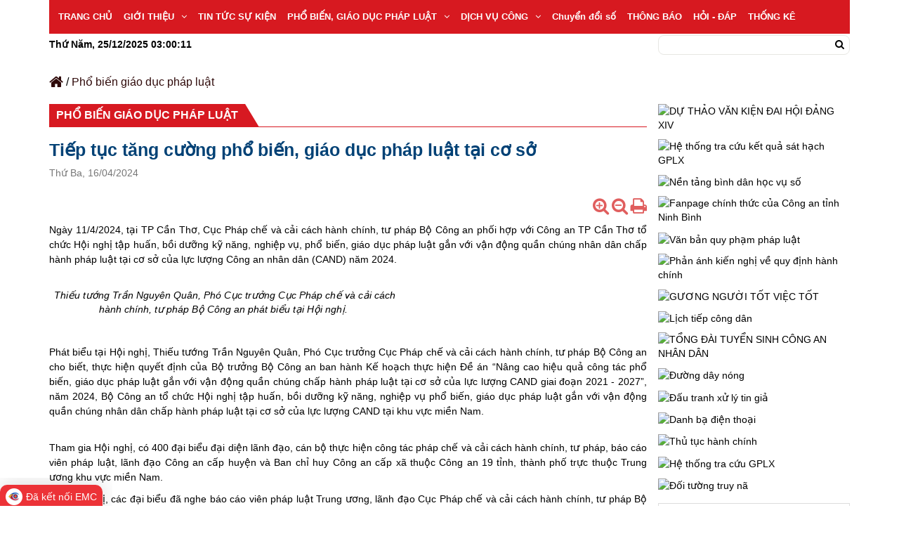

--- FILE ---
content_type: text/html; charset=UTF-8
request_url: https://congan.ninhbinh.gov.vn/tiep-tuc-tang-cuong-pho-bien-giao-duc-phap-luat-tai-co-so
body_size: 8839
content:
<!DOCTYPE html>
<html lang="vi" xmlns="http://www.w3.org/1999/xhtml">
<head>
  <meta charset="utf-8">
  <meta http-equiv="X-UA-Compatible" content="IE=edge">
  <meta name="viewport" content="width=device-width, initial-scale=1" />
  <meta name="revisit-after" content="1 days" />
  <meta name="robots" content="noodp,index,follow" />
    <title>Tiếp tục tăng cường phổ biến, giáo dục pháp luật tại cơ sở</title>
  <meta name="domain" content="https://congan.ninhbinh.gov.vn" />
  <meta name="keywords" content="Tiếp tục tăng cường phổ biến, giáo dục pháp luật tại cơ sở,Công An Tỉnh Ninh Bình,công an ninh bình">
  <meta name="news_keywords" content="Tiếp tục tăng cường phổ biến, giáo dục pháp luật tại cơ sở,Công An Tỉnh Ninh Bình,công an ninh bình">
  <meta name="description" content="Tiếp tục tăng cường phổ biến, giáo dục pháp luật tại cơ sở">
  <meta name="GENERATOR" content="https://congan.ninhbinh.gov.vn">
  <meta name="site_path" content="https://congan.ninhbinh.gov.vn">
  <meta name="language" content="vi" />
  <meta name="identifier" content="https://congan.ninhbinh.gov.vn/tiep-tuc-tang-cuong-pho-bien-giao-duc-phap-luat-tai-co-so">
  <meta name="date" scheme="W3CDTF" content="2025-12-25T10:00:05+07:00">
  <meta name="creator" content="https://congan.ninhbinh.gov.vn">
  <meta name="publisher" content="https://congan.ninhbinh.gov.vn">
  <meta name="author" content="https://congan.ninhbinh.gov.vn">
      <meta property="og:url"           content="https://congan.ninhbinh.gov.vn/tiep-tuc-tang-cuong-pho-bien-giao-duc-phap-luat-tai-co-so" />
    <meta property="og:type"          content="article" />
    <meta property="og:title"         content="Tiếp tục tăng cường phổ biến, giáo dục pháp luật tại cơ sở" />
    <meta property="og:description"   content="Tiếp tục tăng cường phổ biến, giáo dục pháp luật tại cơ sở" />
    <meta property="og:image"         content="https://bocongan.gov.vn/knd/vb/vbqp/PublishingImages/Nguy%E1%BB%85n%20Th%C3%A0nh%20Lu%C3%A2n/anh%20quan.jpg?width=1000" />
  <link rel="canonical" href="https://congan.ninhbinh.gov.vn/tiep-tuc-tang-cuong-pho-bien-giao-duc-phap-luat-tai-co-so">
  <link type="image/x-icon" href="/themes/classic/images/favicon.ico" rel="Shortcut Icon">
  <link rel="stylesheet" type="text/css" href="/themes/classic/css/layout.css" />
  <link rel="stylesheet" type="text/css" href="/themes/classic/lib/Nivo-Slider-jQuery-master/nivo-slider.css" media="all">
	<link rel="stylesheet" type="text/css" href="/themes/classic/lib/Nivo-Slider-jQuery-master/themes/default/default.css" media="all">
  <link rel="stylesheet" type="text/css" href="/themes/classic/lib/slick/slick.css">
  <script async charset="utf-8" src="//cdn.embedly.com/widgets/platform.js"></script>
  <!-- Google Tag Manager -->
<script>(function(w,d,s,l,i){w[l]=w[l]||[];w[l].push({'gtm.start':
new Date().getTime(),event:'gtm.js'});var f=d.getElementsByTagName(s)[0],
j=d.createElement(s),dl=l!='dataLayer'?'&l='+l:'';j.async=true;j.src=
'https://www.googletagmanager.com/gtm.js?id='+i+dl;f.parentNode.insertBefore(j,f);
})(window,document,'script','dataLayer','GTM-WZVBS8Z');</script>
<!-- End Google Tag Manager -->
<!-- Begin EMC Tracking Code -->

        <script type="text/javascript">

            var _govaq = window._govaq || [];

        _govaq.push(['trackPageView']);

        _govaq.push(['enableLinkTracking']);

        (function () {

            _govaq.push(['setTrackerUrl', 'https://f-emc.ngsp.gov.vn/tracking']);

            _govaq.push(['setSiteId', '4050']);

            var d = document,

                g = d.createElement('script'),

                s = d.getElementsByTagName('script')[0];

            g.type = 'text/javascript';

            g.async = true;

            g.defer = true;

            g.src = 'https://f-emc.ngsp.gov.vn/embed/gov-tracking.min.js';

            s.parentNode.insertBefore(g, s);

        })();

        </script>

    <!-- End EMC Tracking Code --></head>
<body>
	<!-- Google Tag Manager (noscript) -->
<noscript><iframe src="https://www.googletagmanager.com/ns.html?id=GTM-WZVBS8Z"
height="0" width="0" style="display:none;visibility:hidden"></iframe></noscript>
<!-- End Google Tag Manager (noscript) -->	<header class="mb20">
	<div class="bg-head">
		<div class="container">
			<div class="head">
									<img src="https://congan.ninhbinh.gov.vn/public/userfiles/banner/BANNER%20CH%C3%8DNH.png" width="100%" alt="">
							</div>
		</div>
	</div>
	<div class="container">
		<nav class="nav">
			<div class="main-menu hidden-xs sf-menu">
				<ul><li><a href="/" target="_parent">TRANG CHỦ</a></li><li><a href="" target="_parent">GIỚI THIỆU</a><ul><li><a href="/gioi-thieu/chuc-nang-nhiem-vu-8.html" target="_parent">CHỨC NĂNG NHIỆM VỤ</a></li><li><a href="/gioi-thieu/lich-su-cong-an-nhan-dan-9.html" target="_parent">LỊCH SỬ PHÁT TRIỂN</a></li><li><a href="/gioi-thieu/ban-giam-doc-cong-an-tinh-7.html" target="_parent">BAN GIÁM ĐỐC CÔNG AN TỈNH</a></li><li><a href="/gioi-thieu/bang-vang-truyen-thong-cua-luc-luong-cong-an-ninh-binh-10.html" target="_parent">BẢNG VÀNG TRUYỀN THỐNG  CỦA LỰC LƯỢNG CÔNG AN NINH BÌNH</a></li></ul></li><li><a href="/category/tin-tuc-su-kien" target="_parent">TIN TỨC SỰ KIỆN</a></li><li><a href="/category/pho-bien-giao-duc-phap-luat" target="_parent">PHỔ BIẾN, GIÁO DỤC PHÁP LUẬT</a><ul><li><a href="/vanban" target="_parent">VĂN BẢN</a></li><li><a href="https://bocongan.gov.vn/chinh-sach-phap-luat/lay-y-kien-du-thao/dang-lay-y-kien" target="_blank">DỰ THẢO VĂN BẢN</a></li><li><a href="https://bocongan.gov.vn/hoi-dap/" target="_blank">HỎI ĐÁP PHÁP LUẬT</a></li></ul></li><li><a href="https://congan.ninhbinh.gov.vn/tthc/" target="_parent">DỊCH VỤ CÔNG</a><ul><li><a href="https://dichvucong.bocongan.gov.vn/" target="_blank">Cổng Dịch vụ công Bộ Công an</a></li><li><a href="https://dichvucong.ninhbinh.gov.vn/" target="_blank">Cổng Dịch vụ công tỉnh Ninh Bình</a></li><li><a href="https://congan.ninhbinh.gov.vn/tthc/" target="_parent">Dịch vụ công Công an tỉnh Ninh Bình</a></li></ul></li><li><a href="/category/chuyen-doi-so" target="_parent">Chuyển đổi số</a></li><li><a href="/category/thong-bao" target="_parent">THÔNG BÁO</a></li><li><a href="/hoidap" target="_parent">HỎI - ĐÁP</a></li><li><a href="/category/thong-tin-thong-ke" target="_parent">THỐNG KÊ</a></li></ul>			</div>
			<div class="hidden-md hidden-lg">
				<span class="bars"><i class="fa fa-bars"></i></span>
				<div id="sidebar-menu" class="mobile mb_main_menu">
					<ul><li><a href="/" target="_parent">TRANG CHỦ</a></li><li><a href="" target="_parent">GIỚI THIỆU</a><ul><li><a href="/gioi-thieu/chuc-nang-nhiem-vu-8.html" target="_parent">CHỨC NĂNG NHIỆM VỤ</a></li><li><a href="/gioi-thieu/lich-su-cong-an-nhan-dan-9.html" target="_parent">LỊCH SỬ PHÁT TRIỂN</a></li><li><a href="/gioi-thieu/ban-giam-doc-cong-an-tinh-7.html" target="_parent">BAN GIÁM ĐỐC CÔNG AN TỈNH</a></li><li><a href="/gioi-thieu/bang-vang-truyen-thong-cua-luc-luong-cong-an-ninh-binh-10.html" target="_parent">BẢNG VÀNG TRUYỀN THỐNG  CỦA LỰC LƯỢNG CÔNG AN NINH BÌNH</a></li></ul></li><li><a href="/category/tin-tuc-su-kien" target="_parent">TIN TỨC SỰ KIỆN</a></li><li><a href="/category/pho-bien-giao-duc-phap-luat" target="_parent">PHỔ BIẾN, GIÁO DỤC PHÁP LUẬT</a><ul><li><a href="/vanban" target="_parent">VĂN BẢN</a></li><li><a href="https://bocongan.gov.vn/chinh-sach-phap-luat/lay-y-kien-du-thao/dang-lay-y-kien" target="_blank">DỰ THẢO VĂN BẢN</a></li><li><a href="https://bocongan.gov.vn/hoi-dap/" target="_blank">HỎI ĐÁP PHÁP LUẬT</a></li></ul></li><li><a href="https://congan.ninhbinh.gov.vn/tthc/" target="_parent">DỊCH VỤ CÔNG</a><ul><li><a href="https://dichvucong.bocongan.gov.vn/" target="_blank">Cổng Dịch vụ công Bộ Công an</a></li><li><a href="https://dichvucong.ninhbinh.gov.vn/" target="_blank">Cổng Dịch vụ công tỉnh Ninh Bình</a></li><li><a href="https://congan.ninhbinh.gov.vn/tthc/" target="_parent">Dịch vụ công Công an tỉnh Ninh Bình</a></li></ul></li><li><a href="/category/chuyen-doi-so" target="_parent">Chuyển đổi số</a></li><li><a href="/category/thong-bao" target="_parent">THÔNG BÁO</a></li><li><a href="/hoidap" target="_parent">HỎI - ĐÁP</a></li><li><a href="/category/thong-tin-thong-ke" target="_parent">THỐNG KÊ</a></li></ul>				</div>
			</div>
		</nav>
		<div class="row">
			<div class="col-md-3">
				<div class="time">
					<strong>
						Thứ Năm, 25/12/2025						<span id="currtime"></span>
					</strong>
				</div>
			</div>
			<div class="col-md-6">
							</div>
			<div class="col-md-3">
				<div class="search">
					<form autocomplete="off" action="/tim-kiem" method="post">
						<input type="text" name="txtSearch" class="txtSearch">
						<button type="submit"><i class="fa fa-search"></i></button>
					</form>
				</div>
			</div>
		</div>
	</div>
</header>      <div class="container">
      <div class="breadcrumbs fontsize16 mb20">
	<a href="/"><i class="fa fa-home fa-lg"></i></a> <span>/</span> <a href="/category/pho-bien-giao-duc-phap-luat">Phổ biến giáo dục pháp luật</a></div>    </div>
  	<section class="main">
			<div class="container">
	<div class="row">
		<div class="col-xs-12 col-sm-12 col-md-9 col-lg-9">
			<div class="x_panel">
				<div class="x_title bdb">
					<div class="box-title">
						<a class="cat-title" href="https://congan.ninhbinh.gov.vn/category/pho-bien-giao-duc-phap-luat">
							Phổ biến giáo dục pháp luật						</a>
					</div>
				</div>
				<div class="x_content detail">
					<h2 class="title">Tiếp tục tăng cường phổ biến, giáo dục pháp luật tại cơ sở</h2>
					<div class="publish-date mb20">Thứ Ba, 16/04/2024</div>
					<div class="tool text-right mb10">
												<span title="Phóng to" class="fa fa-search-plus font_plus"></span>
						<span title="Thu nhỏ" class="fa fa-search-minus font_minus"></span>
						<span title="In bài" class="fa fa-print" onclick="print()"></span>
					</div>
										<div class="zoom-font">
						<div class="art-cont">
							<p>Ngày 11/4/2024, tại TP Cần Thơ, Cục Pháp chế và cải cách hành chính, tư pháp Bộ Công an phối hợp với Công an TP Cần Thơ tổ chức Hội nghị tập huấn, bồi dưỡng kỹ năng, nghiệp vụ, phổ biến, giáo dục pháp luật gắn với vận động quần chúng nhân dân chấp hành pháp luật tại cơ sở của lực lượng Công an nhân dân (CAND) năm 2024.</p><figure class="table" style="width:500px;"><table style="background-color:transparent;border-width:0px;"><tbody><tr><td style="background-color:transparent;border-width:0px;padding:0px;"><img class="image_resized" style="width:700px;" src="https://bocongan.gov.vn/knd/vb/vbqp/PublishingImages/Nguy%E1%BB%85n%20Th%C3%A0nh%20Lu%C3%A2n/anh%20quan.jpg?width=1000" alt=""></td></tr><tr><td style="background-color:transparent;border-width:0px;padding:0px;text-align:center;"><span style="background-color:transparent;"><i>Thiếu tướng Trần Nguyên Quân, Phó Cục trưởng Cục Pháp chế và cải cách hành chính, tư pháp Bộ Công an phát biểu tại Hội nghị.&nbsp;</i></span></td></tr></tbody></table></figure><p><br><span style="background-color:transparent;">Phát biểu tại Hội nghị, Thiếu tướng Trần Nguyên Quân, Phó Cục trưởng Cục Pháp chế và cải cách hành chính, tư pháp Bộ Công an cho biết, thực hiện quyết định của Bộ trưởng Bộ Công an ban hành Kế hoạch thực hiện Đề án “Nâng cao hiệu quả công tác phổ biến, giáo dục pháp luật gắn với vận động quần chúng chấp hành pháp luật tại cơ sở của lực lượng CAND giai đoạn 2021 - 2027”, năm 2024, Bộ Công an tổ chức Hội nghị tập huấn, bồi dưỡng kỹ năng, nghiệp vụ phổ biến, giáo dục pháp luật gắn với vận động quần chúng nhân dân chấp hành pháp luật tại cơ sở của lực lượng CAND tại khu vực miền Nam.</span><br>&nbsp;</p><p><span style="background-color:transparent;">Tham gia Hội nghị, có 400 đại biểu đại diện lãnh đạo, cán bộ thực hiện công tác pháp chế và cải cách hành chính, tư pháp, báo cáo viên pháp luật, lãnh đạo Công an cấp huyện và Ban chỉ huy Công an cấp xã thuộc Công an 19 tỉnh, thành phố trực thuộc Trung ương khu vực miền Nam.&nbsp;</span></p><p><span style="background-color:transparent;">Tại Hội nghị, các đại biểu đã nghe báo cáo viên pháp luật Trung ương, lãnh đạo Cục Pháp chế và cải cách hành chính, tư pháp Bộ Công an, lãnh đạo cấp cục thuộc Bộ Tư pháp trình bày các chuyên đề về kỹ năng tuyên truyền, phổ biến, giáo dục pháp luật nói chung; về công tác vận động quần chúng bảo vệ an ninh, trật tự của lực lượng CAND nói riêng. Đồng thời, Hội nghị cũng tạo diễn đàn để Công an các đơn vị, địa phương chia sẻ kinh nghiệm, cách làm hiệu quả và đưa ra thảo luận cùng tháo gỡ những khó khăn, vướng mắc trong quá trình thực hiện công tác phổ biến, giáo dục pháp luật và vận động quần chúng bảo an ninh, trật tự tại cơ sở góp phần nâng cao hiệu quả công tác bảo đảm an ninh, trật tự của Công an các địa phương.&nbsp;</span><br>&nbsp;</p><figure class="table" style="width:500px;"><table style="background-color:transparent;border-width:0px;"><tbody><tr><td style="background-color:transparent;border-width:0px;padding:0px;"><img class="image_resized" style="width:700px;" src="https://bocongan.gov.vn/knd/vb/vbqp/PublishingImages/Nguy%E1%BB%85n%20Th%C3%A0nh%20Lu%C3%A2n/683_cac%20dai%20bieu.jpg?width=1000" alt=""></td></tr><tr><td style="background-color:transparent;border-width:0px;padding:0px;text-align:center;"><p style="text-align:justify;"><span style="background-color:transparent;"><i>Các đại biểu tham dự Hội nghị.&nbsp;</i></span></p></td></tr></tbody></table></figure><p style="text-align:justify;"><br><span style="background-color:transparent;">Qua Hội nghị, các đại biểu đánh giá được tầm quan trọng của công tác phổ biến, giáo dục pháp luật gắn với các hoạt động nghiệp vụ của công tác công an nhằm nâng cao hơn nữa hiệu quả bảo vệ an ninh quốc gia, bảo đảm trật tự, an toàn xã hội, đấu tranh phòng, chống tội phạm và vi phạm pháp luật. Góp phần nâng cao năng lực, kỹ năng tuyên truyền, phổ biến, giáo dục pháp luật gắn với vận động quần chúng bảo vệ an ninh, trật tự của lực lượng CAND.</span></p><p><span style="background-color:transparent;">Phát huy vai trò nòng cốt của đội ngũ cán bộ Công an tại cơ sở trong phổ biến, giáo dục pháp luật gắn với vận động quần chúng nhân dân chấp hành pháp luật nhằm tăng cường hiệu quả phòng ngừa tội phạm, tái phạm tội và các hành vi vi phạm pháp luật khác do thiếu hiểu biết pháp luật.&nbsp; &nbsp;</span></p><p><br>&nbsp;</p>															<div class="text-right text-primary">Cổng TTĐT Bộ Công an</div>
													</div>
					</div>
				</div>
			</div>
							<div class="x_panel">
					<div class="x_title bdb">
						<div class="box-title">
							<div class="cat-title">Các tin khác</div>
						</div>
					</div>
					<div class="x_content">
						<ul class="list-group">
															<li>
									<a href="https://congan.ninhbinh.gov.vn/luc-luong-cong-an-tang-cuong-tuyen-truyen-tuan-tra-xu-ly-nghiem-cac-vi-pham-trong-hoat-dong-kinh-doanh-van-tai-hanh-khach-tren-dia-ban" title="Lực lượng Công an tăng cường tuyên truyền, tuần tra, xử lý nghiêm các vi phạm trong hoạt động kinh doanh vận tải hành khách trên địa bàn">Lực lượng Công an tăng cường tuyên truyền, tuần tra, xử lý nghiêm các vi phạm trong hoạt động kinh doanh vận tải hành khách trên địa bàn</a>
									<div class="publish-date">Thứ Tư, 24/12/2025</div>
								</li>
															<li>
									<a href="https://congan.ninhbinh.gov.vn/du-thao-thong-tu-sua-doi-bo-sung-mot-so-dieu-cua-cac-thong-tu-quy-dinh-ve-dang-ky-kiem-dinh-phuong-tien" title="Dự thảo Thông tư sửa đổi, bổ sung một số điều của các Thông tư quy định về đăng ký, kiểm định phương tiện">Dự thảo Thông tư sửa đổi, bổ sung một số điều của các Thông tư quy định về đăng ký, kiểm định phương tiện</a>
									<div class="publish-date">Thứ Ba, 23/12/2025</div>
								</li>
															<li>
									<a href="https://congan.ninhbinh.gov.vn/tuyen-truyen-kien-thuc-thuc-hanh-pccc-va-cnch-tai-truong-thpt-b-nguyen-khuyen-phuong-nam-dinh" title="Tuyên truyền kiến thức, thực hành PCCC và CNCH tại Trường THPT B Nguyễn Khuyến, phường Nam Định">Tuyên truyền kiến thức, thực hành PCCC và CNCH tại Trường THPT B Nguyễn Khuyến, phường Nam Định</a>
									<div class="publish-date">Thứ Ba, 23/12/2025</div>
								</li>
															<li>
									<a href="https://congan.ninhbinh.gov.vn/quy-dinh-moi-ve-quan-ly-hoi-thao-toa-dam-khoa-hoc-thuoc-trach-nhiem-quan-ly-cua-bo-cong-an" title="Quy định mới về quản lý hội thảo, tọa đàm khoa học thuộc trách nhiệm quản lý của Bộ Công an">Quy định mới về quản lý hội thảo, tọa đàm khoa học thuộc trách nhiệm quản lý của Bộ Công an</a>
									<div class="publish-date">Thứ Sáu, 19/12/2025</div>
								</li>
															<li>
									<a href="https://congan.ninhbinh.gov.vn/phan-cong-trach-nhiem-quan-he-phoi-hop-quy-trinh-xac-minh-giai-quyet-vu-chay-trong-cong-an-nhan-dan" title="Phân công trách nhiệm, quan hệ phối hợp, quy trình xác minh, giải quyết vụ cháy trong Công an nhân dân">Phân công trách nhiệm, quan hệ phối hợp, quy trình xác minh, giải quyết vụ cháy trong Công an nhân dân</a>
									<div class="publish-date">Thứ Tư, 17/12/2025</div>
								</li>
															<li>
									<a href="https://congan.ninhbinh.gov.vn/lay-y-kien-02-du-thao-thong-tu-ban-hanh-quy-chuan-ky-thuat-quoc-gia-lien-quan-an-ninh-mang" title="Lấy ý kiến 02 dự thảo Thông tư ban hành Quy chuẩn kỹ thuật quốc gia liên quan an ninh mạng">Lấy ý kiến 02 dự thảo Thông tư ban hành Quy chuẩn kỹ thuật quốc gia liên quan an ninh mạng</a>
									<div class="publish-date">Thứ Tư, 17/12/2025</div>
								</li>
															<li>
									<a href="https://congan.ninhbinh.gov.vn/tu-hom-nay-1512-dua-nguoi-bi-tai-nan-giao-thong-di-cap-cuu-duoc-ho-tro-den-5-trieu-dong" title="Từ hôm nay 15/12, đưa người bị tai nạn giao thông đi cấp cứu được hỗ trợ đến 5 triệu đồng">Từ hôm nay 15/12, đưa người bị tai nạn giao thông đi cấp cứu được hỗ trợ đến 5 triệu đồng</a>
									<div class="publish-date">Thứ Hai, 15/12/2025</div>
								</li>
															<li>
									<a href="https://congan.ninhbinh.gov.vn/huong-dan-gui-bao-cao-ket-qua-cong-tac-pccc-va-cnch-tren-co-so-du-lieu-ve-pccc-va-cnch" title="Hướng dẫn gửi Báo cáo kết quả công tác PCCC và CNCH trên Cơ sở dữ liệu về PCCC và CNCH">Hướng dẫn gửi Báo cáo kết quả công tác PCCC và CNCH trên Cơ sở dữ liệu về PCCC và CNCH</a>
									<div class="publish-date">Chủ Nhật, 14/12/2025</div>
								</li>
															<li>
									<a href="https://congan.ninhbinh.gov.vn/tao-lap-khuon-kho-phap-ly-thong-nhat-toan-dien-dau-tien-tai-viet-nam-ve-cong-dan-so" title="Tạo lập khuôn khổ pháp lý thống nhất, toàn diện đầu tiên tại Việt Nam về công dân số">Tạo lập khuôn khổ pháp lý thống nhất, toàn diện đầu tiên tại Việt Nam về công dân số</a>
									<div class="publish-date">Thứ Sáu, 12/12/2025</div>
								</li>
															<li>
									<a href="https://congan.ninhbinh.gov.vn/quoc-hoi-thong-qua-luat-thi-hanh-an-hinh-su-sua-doi" title="Quốc hội thông qua Luật Thi hành án hình sự (sửa đổi)">Quốc hội thông qua Luật Thi hành án hình sự (sửa đổi)</a>
									<div class="publish-date">Thứ Năm, 11/12/2025</div>
								</li>
													</ul>
					</div>
				</div>
					</div>
		<div class="col-xs-12 col-sm-12 col-md-3 col-lg-3">
				<div class="banner">
					<div class="mb10">
									<a href="https://chinhphu.vn/du-thao-vbqppl/du-thao-cac-van-kien-dai-hoi-xiv-cua-dang-7666" target="_parent">
						<img class="image" src="https://congan.ninhbinh.gov.vn/public/userfiles/Banner%20m%E1%BB%9Bi/Untitled.png" alt="DỰ THẢO VĂN KIỆN ĐAI HỘI ĐẢNG XIV">
					</a>
							</div>
					<div class="mb10">
									<a href="https://tracuuketquasathach.congan.ninhbinh.gov.vn/" target="_parent">
						<img class="image" src="https://congan.ninhbinh.gov.vn/public/userfiles/banner/1(1).png" alt="Hệ thống tra cứu kết quả sát hạch GPLX">
					</a>
							</div>
					<div class="mb10">
									<a href="https://binhdanhocvuso.gov.vn/" target="_parent">
						<img class="image" src="https://congan.ninhbinh.gov.vn/public/userfiles/banner/Image.png" alt="Nền tảng bình dân học vụ số">
					</a>
							</div>
					<div class="mb10">
									<a href="https://www.facebook.com/congantinhninhbinh" target="_parent">
						<img class="image" src="https://congan.ninhbinh.gov.vn/public/userfiles/banner/fa9c575d5ccae094b9db.jpg" alt="Fanpage chính thức của Công an tỉnh Ninh Bình">
					</a>
							</div>
					<div class="mb10">
									<a href="/vanban" target="_parent">
						<img class="image" src="https://congan.ninhbinh.gov.vn/public/userfiles/banner/vanban%20QPPL.jpg" alt="Văn bản quy phạm pháp luật">
					</a>
							</div>
					<div class="mb10">
									<a href="https://dichvucong.gov.vn/p/phananhkiennghi/pakn-gui-pakn.html" target="_parent">
						<img class="image" src="https://congan.ninhbinh.gov.vn/public/userfiles/banner/ttt---ti%E1%BA%BFp-nh%E1%BA%ADn-ki%E1%BA%BFn-ngh%E1%BB%8B-ph%E1%BA%A3n-%C3%A1nh.png" alt="Phản ánh kiến nghị về quy định hành chính">
					</a>
							</div>
					<div class="mb10">
									<a href="/category/guong-nguoi-tot-viec-tot" target="_blank">
						<img class="image" src="https://congan.ninhbinh.gov.vn/public/userfiles/banner/GUONG%20NGUOI%20TOT%2001.jpg" alt="GƯƠNG NGƯỜI TỐT VIỆC TỐT">
					</a>
							</div>
					<div class="mb10">
									<a href="/pages/lich-tiep-cong-dan" target="_parent">
						<img class="image" src="/public/userfiles/banner/lich-tiep-cong-dan.png" alt="Lịch tiếp công dân">
					</a>
							</div>
					<div class="mb10">
									<a href="https://tongdaituyensinhcand.vn/" target="_parent">
						<img class="image" src="/public/userfiles/truy%20na/CAND%201.jpg" alt="TỔNG ĐÀI TUYỂN SINH CÔNG AN NHÂN DÂN">
					</a>
							</div>
					<div class="mb10">
									<img class="image" src="https://congan.ninhbinh.gov.vn/public/userfiles/banner/6867ab8525a7f1c92e8d5819.jpg" alt="Đường dây nóng">
							</div>
					<div class="mb10">
									<a href="https://congan.ninhbinh.gov.vn/category/dau-tranh-xu-ly-tin-gia" target="_parent">
						<img class="image" src="https://congan.ninhbinh.gov.vn/public/userfiles/banner/Untitled-1(2).jpg" alt="Đấu tranh xử lý tin giả">
					</a>
							</div>
					<div class="mb10">
									<a href="/pages/danh-ba-dien-thoai" target="_parent">
						<img class="image" src="https://congan.ninhbinh.gov.vn/public/userfiles/banner/danh%20b%E1%BA%A1%20%C4%91i%E1%BB%87n%20tho%E1%BA%A1i.png" alt="Danh bạ điện thoại">
					</a>
							</div>
					<div class="mb10">
									<a href="/tthc" target="_parent">
						<img class="image" src="https://congan.ninhbinh.gov.vn/public/userfiles/banner/h%C6%B0%E1%BB%9Bng%20d%E1%BA%ABn%20th%E1%BB%A7%20t%E1%BB%A5c%20h%C3%A0nh%20ch%C3%ADnh.jpg" alt="Thủ tục hành chính">
					</a>
							</div>
					<div class="mb10">
									<a href="https://tracuuketquasathach.congan.ninhbinh.gov.vn/" target="_parent">
						<img class="image" src="https://congan.ninhbinh.gov.vn/public/userfiles/banner/1(1).png" alt="Hệ thống tra cứu GPLX">
					</a>
							</div>
					<div class="mb10">
									<a href="/pages/danh-sach-doi-tuong-truy-na" target="_parent">
						<img class="image" src="https://congan.ninhbinh.gov.vn/public/userfiles/banner/Doi-tuong-truy-na-copy%20(1).jpg" alt="Đối tường truy nã">
					</a>
							</div>
			</div>
<div class="x_panel media">
	<div class="box-media">
		<a href="https://congan.ninhbinh.gov.vn/video" class="title">Video</a>
	</div>
	<div class="x_content p10">
					<a href="https://congan.ninhbinh.gov.vn/video/chung-toi-la-chien-si-cong-an-viet-nam-top-ca-nha-hat-cand-giai-dieu-binh-yen-3.html"><img class="fw mb10" src=""></a>
			<ul class="list-group text-justify">
														<li>
						<a href="https://congan.ninhbinh.gov.vn/video/chung-toi-la-chien-si-cong-an-viet-nam-top-ca-nha-hat-cand-giai-dieu-binh-yen-3.html">CHÚNG TÔI LÀ CHIẾN SĨ CÔNG AN VIỆT NAM | Tốp ca Nhà hát CAND | GIAI ĐIỆU BÌNH YÊN</a>
					</li>
														<li>
						<a href="https://congan.ninhbinh.gov.vn/video/tu-hao-nguoi-chien-si-cong-an-vu-tien-hung-2.html">TỰ HÀO NGƯỜI CHIẾN SĨ CÔNG AN - VŨ TIẾN HÙNG</a>
					</li>
														<li>
						<a href="https://congan.ninhbinh.gov.vn/video/bai-ca-chien-sy-cong-an-duc-tung-mai-chi-ca-khuc-hay-ve-nganh-cong-an-1.html">Bài Ca Chiến Sỹ Công An | Đức Tùng - Mai Chi | Ca khúc hay về ngành Công An</a>
					</li>
							</ul>
			</div>
</div>
<div class="x_panel box-border">
	<div class="x_title text-center">
		<div class="title">Liên kết website</div>
	</div>
	<div class="x_content">
													<label>Công an các tỉnh, thành phố:</label>
				<select onchange="goLink(this.value)" class="form-control mb10">
					<option value="">--- Công an các tỉnh, thành phố ---</option>
											<option value="http://conganbacgiang.gov.vn/">----- Công an tỉnh Bắc Giang -----</option>
											<option value="http://congan.namdinh.gov.vn/">----- Công an tỉnh Nam Định -----</option>
											<option value="https://congan.hanam.gov.vn/">----- Công an tỉnh Hà Nam -----</option>
											<option value="https://congan.hatinh.gov.vn/">----- Công an tỉnh Hà Tĩnh -----</option>
											<option value="https://congan.binhduong.gov.vn/">----- Công an tỉnh Bình Dương -----</option>
											<option value="https://congan.haiduong.gov.vn/">----- Công an tỉnh Hải Duong -----</option>
											<option value="https://congan.bacninh.gov.vn/">----- Công an tỉnh Bắc Ninh -----</option>
											<option value="http://congan.yenbai.gov.vn/">----- Công an tỉnh Yên Bái -----</option>
											<option value="http://conganvinhphuc.vn/">----- Công an tỉnh Vĩnh Phúc -----</option>
											<option value="http://conganbackan.vn/">----- Công an tỉnh Bắc Kạn -----</option>
											<option value="http://congan.hochiminhcity.gov.vn/">----- Công an Thành Phố Hồ Chí Minh -----</option>
											<option value="https://congan.haiphong.gov.vn/">----- Công an Thành phố Hải Phòng -----</option>
											<option value="https://congan.travinh.gov.vn/">----- Công an tỉnh Trà Vinh -----</option>
											<option value="https://congan.hanoi.gov.vn/">----- Công an Thành phố Hà Nội -----</option>
											<option value="http://congan.baria-vungtau.gov.vn/">----- Công an tỉnh Bà rịa Vũng Tàu -----</option>
											<option value="https://congan.kiengiang.gov.vn/">----- Công an tỉnh Kiên Giang -----</option>
											<option value="https://congan.hoabinh.gov.vn/">----- Công an tỉnh Hòa Bình -----</option>
											<option value="https://congan.angiang.gov.vn/">----- Công an tỉnh An Giang -----</option>
											<option value="https://conganthanhhoa.gov.vn/">----- Công an tỉnh Thanh Hóa -----</option>
											<option value="http://congan.binhthuan.gov.vn/">----- Công an tỉnh Bình Thuận -----</option>
											<option value="https://congan.quangbinh.gov.vn/">----- Công an tỉnh Quảng Bình -----</option>
											<option value="https://congan.longan.gov.vn/">----- Công an tỉnh Long An -----</option>
											<option value="https://congan.caobang.gov.vn/">----- Công an tỉnh Cao Bằng -----</option>
											<option value="http://congan.dienbien.gov.vn/">----- Công an tỉnh Điện Biên -----</option>
											<option value="http://congan.sonla.gov.vn/">----- Công an tỉnh Sơn La -----</option>
											<option value="http://congan.laichau.gov.vn/">----- Công an tỉnh Lai Châu -----</option>
											<option value="https://congan.laocai.gov.vn/">----- Công an tỉnh Lào Cai -----</option>
											<option value="https://conganquangninh.gov.vn/">----- Công an tỉnh Quảng Ninh -----</option>
											<option value="https://congan.quangnam.gov.vn/">----- Công an tỉnh Quảng Nam -----</option>
											<option value="https://congan.quangngai.gov.vn/">----- Công an tỉnh Quảng Ngãi -----</option>
											<option value="http://congantuyenquang.vn/">----- Công an tỉnh Tuyên Quang -----</option>
											<option value="http://congan.phutho.gov.vn/">----- Công an tỉnh Phú Thọ -----</option>
											<option value="http://congan.hungyen.gov.vn/">----- Công an tỉnh Hưng Yên -----</option>
											<option value="https://congan.thaibinh.gov.vn/">----- Công an tỉnh Thái Bình -----</option>
											<option value="https://congan.quangtri.gov.vn/">----- Công an tỉnh Quảng Trị -----</option>
											<option value="https://congan.thuathienhue.gov.vn/">----- Công an tỉnh Thừa Thiên Huế -----</option>
											<option value="https://congan.danang.gov.vn/">----- Công an Thành phố Đà Nẵng -----</option>
											<option value="http://congan.phuyen.gov.vn/">----- Công an tỉnh Phú Yên -----</option>
											<option value="http://congan.ninhthuan.gov.vn/">----- Công an tỉnh Ninh Thuận -----</option>
											<option value="https://congan.binhdinh.gov.vn/">----- Công an tỉnh Bình Định -----</option>
											<option value="https://congan.baclieu.gov.vn/">----- Công an tỉnh Bạc Liêu -----</option>
											<option value="http://congan.bentre.gov.vn/">----- Công an tỉnh Bến Tre -----</option>
											<option value="http://congan.binhphuoc.gov.vn/">----- Công an tỉnh Bình Phước -----</option>
											<option value="http://congan.camau.gov.vn/">----- Công an tỉnh Cà Mau -----</option>
											<option value="https://congan.cantho.gov.vn/">----- Công an thành phố Cần Thơ -----</option>
											<option value="https://congan.daklak.gov.vn/">----- Công an tỉnh Đắk Lắk -----</option>
											<option value="https://congan.daknong.gov.vn/">----- Công an tỉnh Đắk Nông -----</option>
											<option value="http://congan.dongnai.gov.vn/">----- Công an tỉnh Đồng Nai -----</option>
											<option value="https://congan.dongthap.gov.vn/">----- Công an tỉnh Đồng Tháp -----</option>
											<option value="https://congan.gialai.gov.vn/">----- Công an tỉnh Gia Lai -----</option>
											<option value="http://congan.haugiang.gov.vn/">----- Công an tỉnh Hậu Giang -----</option>
											<option value="http://congan.kontum.gov.vn/">----- Công an tỉnh Kon Tum -----</option>
											<option value="https://congan.lamdong.gov.vn/">----- Công an tỉnh Lâm Đồng -----</option>
											<option value="https://congan.soctrang.gov.vn/">----- Công an tỉnh Sóc Trăng -----</option>
											<option value="http://congan.thainguyen.gov.vn/">----- Công an tỉnh Thái Nguyên -----</option>
											<option value="https://congan.tiengiang.gov.vn/">----- Công an tỉnh Tiền Giang -----</option>
											<option value="https://congan.vinhlong.gov.vn/">----- Công an tỉnh Vĩnh Long -----</option>
											<option value="http://congan.langson.gov.vn/">----- Công an tỉnh Lạng Sơn -----</option>
											<option value="http://congan.nghean.gov.vn/">----- Công an tỉnh Nghệ An -----</option>
											<option value="https://congan.hagiang.gov.vn/">----- Công an tỉnh Hà Giang -----</option>
											<option value="https://congan.tayninh.gov.vn/">----- Công an tỉnh Tây Ninh -----</option>
									</select>
											<label>Các Cục trực thuộc Bộ:</label>
				<select onchange="goLink(this.value)" class="form-control mb10">
					<option value="">--- Các Cục trực thuộc Bộ ---</option>
											<option value="https://bocongan.gov.vn/">----- Cổng thông tin điện tử Bộ Công an -----</option>
											<option value="https://hvannd.edu.vn/">----- Học viện An ninh nhân dân -----</option>
											<option value="http://www.hvcsnd.edu.vn/">----- Học viện Cảnh sát nhân dân -----</option>
											<option value="http://canhsatpccc.gov.vn/">----- CỤC CẢNH SÁT PHÒNG CHÁY, CHỮA CHÁY VÀ CỨU NẠN, CỨU HỘ -----</option>
											<option value="https://www.csgt.vn/">----- Cục Cảnh sát giao thông -----</option>
											<option value="https://canhsatquanlyhanhchinh.gov.vn/">----- CỤC CẢNH SÁT QUẢN LÝ HÀNH CHÍNH VỀ TRẬT TỰ XÃ HỘI -----</option>
											<option value="https://pcmatuy.bocongan.gov.vn/">----- Cục Cảnh sát điều tra tội phạm về ma túy -----</option>
											<option value="https://xuatnhapcanh.gov.vn/">----- Cục Quản lý xuất nhập cảnh -----</option>
									</select>
						</div>
</div>
<div class="x_panel box-border">
	<div class="x_title text-center">
		<div class="title">Thống kê truy cập</div>
	</div>
	<div class="x_content">
		<p>Tổng số: 6778593</p>
		<p>Trực tuyến: 167</p>
		<p>Hôm nay: 3292</p>
	</div>
</div>		</div>
	</div>
</div>	</section>
  <footer>
    <div class="m-footer relative">
	<div class="container">
				<div class="top">
		    <p> </p><h2 style="text-align:center;"><span style="color:#c0392b;"><strong>CÔNG AN TỈNH NINH BÌNH</strong></span></h2><p style="text-align:center;">Địa chỉ: Đường Đinh Tất Miễn, phường Hoa Lư, tỉnh Ninh Bình</p><p style="text-align:center;">Điện thoại: 0229.3871.097</p><p> </p>	    </div>
	</div>
</div>
<div class="copyright">
	<div class="container info">
		<div class="row">
		    <div class="col-md-2">
		        <a href="https://tinnhiemmang.vn/danh-ba-tin-nhiem/conganninhbinhgovvn-1698809402"><img src="https://tinnhiemmang.vn/handle_cert?id=congan.ninhbinh.gov.vn" alt="Chung nhan Tin Nhiem Mang"></a>		    </div>
		    <div class="col-md-10">
		        <p>Bản quyền thuộc về Công an tỉnh Ninh Bình</p>
		        <p>Ghi rõ nguồn "https://congan.ninhbinh.gov.vn" khi sử dụng lại thông tin</p>
		    </div>
		</div>
	</div>
</div>
    <div style="display:none">
        <a href="https://ninhbinh.gov.vn/">https://ninhbinh.gov.vn/</a>
        <a href="https://tttt.ninhbinh.gov.vn/">https://tttt.ninhbinh.gov.vn/</a>
        <a href="https://sodulich.ninhbinh.gov.vn/">https://sodulich.ninhbinh.gov.vn/</a>
        <a href="https://bocongan.gov.vn/">https://bocongan.gov.vn/</a>
    </div>
  </footer>
  <a href="javascript:void(0);" class="scrollup"><i class="fa fa-arrow-up" aria-hidden="true"></i></a>
  <script type="text/javascript" src="/themes/classic/js/jquery-1.11.1.js"></script>
  <script type="text/javascript" src="/themes/classic/js/jquery.validate.min.js"></script>
  <script type="text/javascript" src="/themes/classic/js/jquery.dataTables.min.js"></script>
  <script type="text/javascript" src="/themes/classic/lib/datatables.net-bs/js/dataTables.bootstrap.min.js"></script>
  <script type="text/javascript" src="/themes/classic/js/jPages.min.js"></script>
  <script type="text/javascript" src="/themes/classic/js/jquery.simplyscroll.min.js"></script>
  <script type="text/javascript" src="/themes/classic/lib/Nivo-Slider-jQuery-master/jquery.nivo.slider.pack.js"></script>
  <script type="text/javascript" src="/themes/classic/js/jquery-menu.js"></script>
  <script type="text/javascript" src="/themes/classic/js/menumobile.js"></script>
  <script type="text/javascript" src="/themes/classic/lib/slick/slick.js"></script>
  <script type="text/javascript" src="/themes/classic/js/script.js"></script>
  <script>
    document.querySelectorAll( 'oembed[url]' ).forEach( element => {
        // Create the <a href="..." class="embedly-card"></a> element that Embedly uses
        // to discover the media.
        const anchor = document.createElement( 'a' );

        anchor.setAttribute( 'href', element.getAttribute( 'url' ) );
        anchor.className = 'embedly-card';

        element.appendChild( anchor );
    } );
</script>
  <script language="JavaScript">
    if (top.location != self.location)
      {top.location = self.location}
  </script>
</body>
</html>

--- FILE ---
content_type: text/css
request_url: https://congan.ninhbinh.gov.vn/themes/classic/css/layout.css
body_size: -211
content:
@import url("bootstrap.min.css");
@import url("font-awesome.min.css");
@import url("jquery.simplyscroll.css");
@import url("reset.css");
@import url("main.css");
@import url("responsive.css");

--- FILE ---
content_type: text/css
request_url: https://congan.ninhbinh.gov.vn/themes/classic/css/reset.css
body_size: -325
content:
*{
	box-sizing: border-box;
	margin: 0;
	padding: 0;
}
::before,
::after{
	webkit-box-sizing: border-box;
	moz-box-sizing: border-box;
	box-sizing: border-box;
}
h1,h2,h3,h4,h5,h6{
	margin: 0;
	line-height: 1.5em;
	font-size: 100%;
}
p{
	margin: 0;
	line-height: 1.5em;
}
label{
	font-weight: inherit;
}
a
{
	text-decoration: none;
	color: #000;
}
a:hover{
	text-decoration: none;
}

--- FILE ---
content_type: text/css
request_url: https://congan.ninhbinh.gov.vn/themes/classic/css/main.css
body_size: 3764
content:
*,ul{
	margin: 0;
	padding: 0;
}
body{
	font-family: Arial, sans-serif;
	background-color: rgb(255, 255, 255);
	font-size: 14px;
	color: #000;
}
ul{
	list-style: none;
}
img{
	max-width: 100%;
}
header .bg-head{
	/*background: url(../images/bghead.png) repeat-x top center;
	min-height: 140px;*/
}
.head ul{
	margin: 20px 0 20px 0;
}
.head ul li{
	display: inline;
	padding: 0 15px;
}
.head ul li:not(:first-child){
	border-left: 1px solid #333;
}
.head ul li a{
	color: #333;
}
.nav{
	background: #d71920;
	/*margin-top: -20px;*/
	padding: 5px;
	/*border-top-left-radius: 8px;
	border-top-right-radius: 8px;*/
}
.logo{
	padding: 10px 15px 10px 0;
}
.breadcrumbs a{
	color: #2f0a0a;
}
.main-menu>ul{
	display: -webkit-flex;
	display: -moz-flex;
	display: -ms-flex;
	display: -o-flex;
	display: flex;
}
.main-menu li {
  position: relative;
}
.main-menu>ul>li>a{
	padding: 10px 8px;
	font-weight: 600;
}
.main-menu a {
  display: block;
  color: #ffffff;
  padding: 8px;
  font-size: 13px;
}
.main-menu li ul{
  position: absolute;
  background: #fff;
  min-width: 200px;
  z-index: 99;
  box-shadow: 0 2px 2px rgb(52 52 52);
}
.main-menu>ul>li>ul{
  top: 101%;
  left: 0;
}
.main-menu li ul a {
	color: #000;
  white-space: nowrap;
}
.main-menu li ul li:not(:first-child){
	border-top: 1px dashed #adacac;
}
.main-menu li ul ul {
  top: 0;
  left: 102%;
}
.main-menu li:hover>a{
	color: #d71920;
	background: #fff;
}
.sf-with-ul i {
  margin-left: 10px;
}
.mobile.mb_main_menu{
	display: none;
}
.mobile{
	/*background: #ab202a;*/
}
.mobile li{
	position: relative;
}
.mobile li a{
	padding: 6px 10px;
	display: block;
	color: #fff;
}
.mobile ul li:not(:first-child) a{
	border-top: 1px solid #c5c5c5;
}
.mobile li em{
	position: absolute;
	top: 5px;
	right: 10px;
	color: #fff;
	font-size: 16px;
	cursor: pointer;
	padding: 0 5px;
}
.mobile li ul{
	 display: none; 
}
.bars{
	line-height: 35px;
	padding: 0 10px;
	display: inline-block;
	cursor: pointer;
}
.bars i{
	font-size: 16px;
	color: #fff;
}
.list-group li{
	position: relative;
	padding: 5px 0 5px 12px;
	background: url(../images/i-lts.png) 0 11px no-repeat;
}
.list-group li:not(:first-child){
	border-top: 1px dotted #ccc;
}
.menu-sidebar li{
	position: relative;
}
.menu-sidebar li a{
	display: block;
	background: #2492f2;
	color: #fff;
	font-size: 13px;
	padding: 5px 6px;
}
.menu-sidebar>ul>li>a{
	font-weight: 600;
}
.menu-sidebar>ul>li:not(:last-child)>a{
	border-bottom: 1px solid #fff;
}
.menu-sidebar li ul{
	display: none;
}
.menu-sidebar li .fa{
	position: absolute;
	top: 6px;
	right: 0;
	width: 15px;
	height: 10px;
	color: #fff;
	cursor: pointer;
	z-index: 999;
	font-size: 18px;
}
.menu-sidebar li:hover>a{
	/*background: #f2f2f2;*/
	color: #f3cf6a;
}
.menu-footer>ul{
	display: flex;
	justify-content: center;
}
.menu-footer li{
	position: relative;
}
.menu-footer li a{
	color: #be1e2d;
	display: block;
	font: 700 15px/25px Roboto,Arial,Tahoma;
}
.menu-footer>ul>li{
	padding: 0 10px;
}
.menu-footer li ul{
	position: absolute;
	top: 100%;
	left: 0;
	min-width: 150px;
	border-top: 2px solid yellow;
	background: #1a801a;
	transition: all ease 0.5s;
	opacity: 0;
	visibility: hidden;
}
.menu-footer li ul li:not(:first-child){
	border-top: 1px solid #53a953;
}
.menu-footer li ul a{
	display: block;
	padding: 6px;
	white-space: nowrap;
}
.menu-footer li:hover>ul{
	opacity: 1;
	visibility: visible;
	z-index: 99;
}
.welcome{
	padding: 6px;
	color: brown;
	font-style: italic;
}
#list-about{
	float: right;
	width: 24%;
}
.main-banner{
	position: relative;
}
.marquee p,.time{
	line-height: 30px;
}
.time{
	text-align: center;
}
.search{
	height: 28px;
	margin-bottom: 10px;
}
.search form{
	position: relative;
	padding: 2px 0;
	width: 100%;
	height: 28px;
}
.search form .txtSearch{
	padding: 3px 35px 3px 3px;
	border: 1px solid #e7e7e3;
	width: 100%;
	outline: none;
	border-radius: 8px;
}
.search form button{
	position: absolute;
	right: 0;
	border: none;
	background: transparent;
	padding: 3px 8px;
}
.search .btn-link{
	margin-left: 10px;
	color: #dedede;
}
.text-right{
	text-align: right;
}
.text-center{
	text-align: center;
}
.text-left{
	text-align: left;
}
.text-bold{
	font-weight: bold;
}
.bg-blue{
	background: #2c95e2;
}
.bg-blue a{
	color: #fff;
}
.detail .title{
	color: #004175;
	font: 700 25px/35px Roboto,Arial,Tahoma;
	text-align: justify;
}
.detail table{
	width: 100%!important;
}
.detail table tr th{
	text-align: left;
}
.detail .mb{
	margin-bottom: 1%;
}
.detail figure{
	text-align: center;
}
.detail figcaption{
	margin: 5px 0;
}
.detail .art-cont img{
	width: auto!important;
	height: auto!important;
}
.detail .art-cont .media{
	border: none;
}
.detail p{
	margin: 5px 0 10px 0;
	text-align: justify;
}
.img-hvr{
	transition: all .2s ease;
}
footer{
	font-size: 13px;
}
.copyright{
	background: #be1e2d;
}
.copyright .info{
	color: #fff;
	padding: 10px;
}
.m-footer{
	overflow: auto;
	min-height: 300px;
	padding: 20px 0 0;
	border-top: 2px solid #be1e2d;
	background: #ffeeaa url(../images/bg-footer.png) center top repeat-x;
}
.m-footer a{
	color: #fff;
}
.m-footer .top{
	padding: 10px;
	position: absolute;
	width: 100%;
	left: 50%;
	top: 0;
	transform: translateX(-50%);
}
.publish-date{
	padding: 5px 0;
	color: #777;
}
.sidebar-right{
	width: 24%;
	float: left;
}
.list-procedures:before,
.list-procedures:after{
	content: '';
	display: table;
}
.list-procedures:after{
	clear: both;
}
.list-procedures{
	list-style: none;
	width: 100%;
}
.list-procedures li{
	width: 50%;
	padding: 5px 0;
	float: left;
}
.list-procedures li a{
	font-weight: 700;
	padding-left: 20px;
	text-transform: uppercase;
	background: url(../images/icon_tthc.png) no-repeat;
}
.list-procedures li a:hover{
	text-decoration: underline;
	color: brown;
}
.gopy{
	padding: 1em;
}
.form-group{
	margin-bottom: 10px;
}
.form-group label{
	display: inline-block;
	width: 180px;
	font-weight: 700;
}
.form-group .form-control{
	padding: 6px 10px;
	font-size: 14px;
	color: #555;
	background: #fff;
	background-image: none;
	border: 1px solid #ccc;
	border-radius: 4px;
	box-shadow: inset 0 1px 1px rgba(0,0,0,.075);
}
.form-group input,
.form-group textarea{
	width: 100%;
}
.form-control.error{
	border: 1px solid red;
}
.footer .mn-footer>ul{
	display: flex;
	padding: 5px 0;
	border-bottom: 1px solid #2376dc;
}
.footer .mn-footer li{
	padding: 6px 0;
}
.footer .mn-footer li a{
	display: block;
	color: #ffffff;
	padding: 0 8px;
	border-right: 1px solid #fff;
}
.footer .mn-footer li:last-child a{
	border-right: 0;
}
.footer .mn-footer li:first-child a{
	padding-left: 0;
}
.footer h1{
	font-size: 17px;
	line-height: 1.2;
}
.footer p{
	margin: 0;
}
.footer .left-footer{
	padding: 10px 0;
}
.footer .right-footer{
	padding: 15px;
	border: 1px dashed #ffffff
}
.paginate{
	margin-top: 10px;
}
.paginate li{
	list-style: none;
	display: inline-block;
	min-width: 20px;
	font-size: 14px;
	padding: 0 7px;
	margin: 0 5px 0 0;
	line-height: 24px;
	color: #444;
	text-align: center;
	border: 1px solid #BBB;
	border-radius: 3px;
	font-weight: 700;
	cursor: pointer;
	background: linear-gradient(top, #ffffff 0%,#efefef 100%);
}
.paginate .active-class,
.paginate li:hover{
	background: brown;
	color: white;
}
.holder{
	margin-top: 10px;
}
.holder a{
	font-size: 12px;
	cursor: pointer;
	color: #333;
	padding: 5px;
}
.holder a:hover{
	background: #222;
	color: #fff;
}
.holder a.jp-current,
a.jp-current:hover{
	color: #FF4242;
	font-weight: 700;
}
.holder a.jp-disabled,
a.jp-disabled{
	color: #bbb;
}
.holder a.jp-current,
a.jp-current:hover,
a.jp-disabled,
a.jp-disabled:hover
{
	cursor: default;
	background: none;
}
.legend{
	margin-top: 10px;
}
.panel-body:before,
.panel-body:after{
	content: '';
	display: table;
}
.panel-body:after{
	clear: both;
}
table tr th,
table tr td{
	padding: 5px;
}
.table{
  width: 100%;
  border-collapse: collapse;
}
.table tr th,
.table tr td{
  border: 1px solid #ddd;
}
.top .form-control{
	margin-right: 5px;
}
.bottom{
	margin-top: 10px;
}
.dataTables_filter{
	display: inline-block;
	float: none;
	margin-right: 5px;
}
.dataTables_filter input{
	width: 300px;
	margin-left: 0;
}
.dataTables_paginate .paginate_button{
	display: inline-block;
	border: 1px solid #ccc;
	cursor: pointer;
	margin-right: 2px;
}
.dataTables_paginate .paginate_button.active a,
.dataTables_paginate .paginate_button a:hover{
	background: #337ab7;
	color: #fff;
	border: none;
}
.dataTables_paginate .paginate_button a{
	display: block;
	padding: 0.3em 0.5em;
}
.dataTables_paginate .paginate_button.current,
.dataTables_paginate .paginate_button.current:hover{
	border: none;
	background: none;
}
.gallerys{
	width: 100%;
	float: left;
}
.gallerys .item{
	position: relative;
	float: left;
	width: 25%;
	height: 70px;
	padding: 2px;
	overflow: hidden;
	cursor: pointer;
}
.gallerys.index .item:first-child{
	width: 100%;
	height: 230px;
}
.gallerys .item::before,
.gallerys .item::after{
	position: absolute;
	content: '';
	display: block;
	top: 0;
	right: 0;
	bottom: 0;
	left: 0;
	opacity: 0;
	z-index: 1;
	background: rgba(0,0,0,0.5);
}
.gallerys .item:hover::before,
.gallerys .item:hover::after{
	opacity: 1;
	transition: all .5s ease;
}
.gallerys .item:hover::after{
	z-index: 2;
 	background: url(../images/zoom-in.png) no-repeat center;
}
.gallerys .item img{
	display: block;
	width: 100%;
	height: 100%;
}
.votes .vote-name{
	line-height: 20px;
	text-align: justify;
	color: #068;
	font-weight: 600;
}
.votes ul{
	margin: 10px 0;
}
.votes li{
	line-height: 20px;
	padding: 3px 0;
}
.input-group{
  position: relative;
}
.input-group .input-group-field,
.input-group .btn{
  height: 30px;
  border: none;
}
.input-group .input-group-field{
  border: 1px solid #ccc;
  padding-left: 10px;
  width: 100%;
}
.input-group button{
  padding: 0;
  width: 40px;
  background: transparent;
  cursor: pointer;
}
.input-group .input-group-btn{
  position: absolute;
  right: 0;
  top: 0;
  width: 40px;
}
.top-bar{
	margin-bottom: 10px;
	background: #f3f3f3;
}
.weather{
	background-image: linear-gradient(to top,#5fd6d6,#a1e6e6);
}

.weather-head img{
	display: block;
}
.weather-head{
	padding: 15px 10px;
	background-image: linear-gradient(to top left,#ddf730,#f1f029);
}
.weather .weather-head .cname{
	text-align: center;
	color: #fff;
	font-size: 23px;
	filter: drop-shadow(1px 0 2px rgba(0, 0, 0, .4));
}
.weather .weather-body{
	display: flex;
	align-items: center;
}
.weather-body .col p.weather-number{
	color: #333;
	font-size: 48px;
	font-weight: 600;
	line-height: 1.3;
	margin: 0 auto;
}
.weather-body .col p{
	margin: 0 0 5px;
}
.col{
	display: flex;
	flex-direction: column;
	width: 100%;
}
.flex .col_two
{
	padding: 10px 0;
}
.banner .flex.top .col-2,
.banner .middleleft .col-3,
.banner .bottomleft .col-3{
	margin-bottom: 15px;
}
.weather-body{
	text-align: center;
	padding-bottom: 15px;
}
.weather-body p{
	color: #333;
	margin: 0 0 5px;
}
.weather-body .des{
	font-size: 16px;
	font-weight: 700;
	text-transform: capitalize;
}
.mb{
	margin-bottom: 10px;
}
.notification .simply-scroll-list li:last-child{
  margin-bottom: 130px;
}
.media-list .media-item{
  width: 100%;
  margin-bottom: 10px;
  border: 1px solid #ccc;
  border-radius: 4px;
}
.media-list .media-item .image{
	overflow: hidden;
	height: 130px;
	padding: 5px;
}
.media-list.album .media-item .image{
	padding: 8px;
}
.media-list .media-item .info{
  padding: 8px 5px;
  border-top: 1px solid #ccc;
}
.media-list .media-item img{
	display: block;
  height: 100%;
  margin: 0 auto;
}
.text1line{
	overflow: hidden;
	display: -webkit-box;
	-webkit-box-orient: vertical;
	-webkit-line-clamp: 1;
	max-height: 21px;
}
.text2line{
	overflow: hidden;
	display: -webkit-box;
	-webkit-box-orient: vertical;
	-webkit-line-clamp: 2;
	max-height: 41px;
}
.text3line{
	overflow: hidden;
	display: -webkit-box;
	-webkit-box-orient: vertical;
	-webkit-line-clamp: 3;
	max-height: 61px;
}
.mt5{
	margin-top: 5px !important;
}
.mt10{
	margin-top: 10px !important;
}
.mt15{
	margin-top: 15px !important;
}
.mt20{
	margin-top: 20px !important;
}
.mb5{
	margin-bottom: 5px !important;
}
.mb10{
	margin-bottom: 10px !important;
}
.mb15{
	margin-bottom: 15px !important;
}
.mb20{
	margin-bottom: 20px !important;
}
.p10{
	padding: 10px;
}
.pt10{
	padding-top: 10px;
}
.pl10{
	padding-left: 10px;
}
.fw{
	width: 100%;
}
.bdb{
	border-bottom: 1px solid #D71921;
}
.relative{
	position: relative;
}
.fontsize15{
	font-size: 15px;
}
.fontsize16{
	font-size: 16px;
}
.fontsize18{
	font-size: 18px;
}
iframe,audio{
	width: 100%;
}
.x_panel:after,
.list-box:after{
	content: '';
	display: table;
	clear: both;
}
.x_panel{
	margin-bottom: 10px;
}
.x_title{
	position: relative;
	margin-bottom: 15px;
}
.cat-title{
	display: inline-block;
	padding: 5px 10px 5px 10px;
	color: #fff;
	position: relative;
	text-transform: uppercase;
	font-size: 16px;
	font-weight: bold;
	line-height: 22px;
	font-family: Roboto,Arial,Tahoma;
	background: #d71921 ;
}
.cat-title:hover{
	color: #fff;
}
.box-title,
.subcat{
	display: inline-flex;
	align-items: center;
}
.subcat li:not(:last-child) a{
	border-right: 1px solid #ddd;
}
.subcat li a{
	padding: 0 15px;
	font: 400 13px/35px Roboto,Arial,Tahoma;
}
.media{
	border: 1px solid #ddd;
	border-bottom: 2px solid #d71920;
}
.media .box-media{
	padding: 10px;
	
	text-transform: uppercase;
	border-bottom: 4px solid #d71920;
	font: 600 15px/20px Roboto,Arial,Tahoma;
}
.media .box-media .title{
	padding-left: 30px;
	background: url(../images/i-video.png) left no-repeat;
}
.media iframe{
	min-height: 350px;
}
.album .box-album .name{
	display: block;
	background: #fff;
	padding: 10px;
	font: 700 15px/18px Roboto,Arial,Tahoma;
}
.box-border{
	border: 1px solid #ddd;
	border-bottom: 2px solid #d71920;
	/*background: url(../images/bg-right.png) center top repeat-x;*/
}
.box-border .title{
	position: relative;
	margin: 15px 0 5px 0;
	text-transform: uppercase;
	padding-bottom: 15px;
	font: 600 15px/20px Roboto,Arial,Tahoma;
}
.box-border .title:after{
	position: absolute;
	content: '';
	left: 50%;
	bottom: 0;
	width: 40%;
	border: 2px solid #d71920;
	transform: translateX(-50%);
}
.box-border .x_content{
	padding: 10px;
}
.new-event .slick-slide,
.video-index .slick-slide,
.album-index .slick-slide{
	margin: 0 10px;
}
.banner.bottom .slick-slide{
	margin: 5px;
}
.new-event .thumb,
.video-index .thumb,
.album-index .thumb{
	overflow: hidden;
}
.video-index .thumb,
.album-index .thumb{
	height: 120px;
	overflow: hidden;
}
.video-index .thumb img,
.album-index .thumb img{
	width: 100%;
	height: 100%;
}
.slick-slider .slick-arrow,
.slick-dots button{
	width: 30px;
	height: 30px;
	color: #fff;
	background: rgb(84 171 247);
	z-index: 99;
}
.slick-slider .slick-arrow:after{
	position: absolute;
	transform: translate(-50%,-50%);
	font-family: fontawesome;
}
.slick-slider .slick-prev:after{
	content: '\f104';
}
.slick-slider .slick-next:after{
	content: '\f105';
}
.slick-dots{
	margin-top: 10px;
}
.dot-center .slick-dots{
	text-align: center;
}
.t-slick.arrow-top-right .slick-prev{
	right: 40px;
}
.t-slick.arrow-top-right .slick-next{
	right: 5px;
}
.t-slick.arrow-bottom-center .slick-prev{
	right: 30%;
}
.t-slick.arrow-bottom-center .slick-next{
	right: 50%;
}
.prd-lst.t-slick{
	padding: 30px 0 0;
}
.t-slick.prd-lst .slick-slide{
	margin: 0 3px;
}
.t-slick button{
	position: absolute;
	border: none;
	border-radius: 4px;
}
.t-slick.arrow-top-right button{
	top: 5px;
	right: 0;
}
.t-slick.arrow-bottom-center button{
	bottom: 0;
}
.slick-dots li{
	display: inline-block;
}
.slick-dots li:not(:first-child){
	margin-left: 3px;
}
.adv.adv_bottom{
	background: #baefba;
	padding: 35px 10px 5px 10px;
	position: relative;
}
.adv button{
	position: absolute;
	top: 5px;
	padding: 2px 4px;
	background: transparent;
	border: none;
}
.adv .slick-next{
	right: 10px;
}
.adv .slick-prev{
	right: 35px;
}
.adv .thumb{
	overflow: hidden;
}
.adv.adv_bottom .thumb{
	height: 120px;
	padding: 5px;
}
.adv.adv_bottom .thumb img{
	width: 100%;
	height: 100%;
}
.list-box .image{
	float: left;
	overflow: hidden;
	margin-right: 10px;
}
.new-hot .list-box:not(:last-child),
.news .list-box:not(:last-child){
	margin-bottom: 10px;
}
.list-box .image{
	width: calc(100% / 3);
}
.new-hot .list-box .image{
	height: 75px;
}
.listthumb .image{
	height: 85px;
}
.listnew .list-box .image{
	width: 100%;
	margin-bottom: 10px;
}
.media .image{
	height: 55px;
}
.new-hot .x_title{
	padding-bottom: 10px;
	border-bottom: 1px solid #ee9b9c;
}
.new-hot .thumb{
	display: block;
}
.new-hot .caption{
	padding: 10px 0;
	text-align: justify;
}
.new-hot .caption .title{
	display: block;
	color: #000;
	font-size: 13px;
	line-height: 1.5em;
}
.media .image img,
.listthumb .list-box .image img{
	width: 100%!important;
	height: 100%;
	object-fit: cover;
	padding: 1px;
	border: 1px solid #ccc;
}
.scroller .list-group:not(:first-child){
	margin-top: 150px;
}
.no-record{
	font-style: italic;
}
.tool span{
	font-size: 1.8em;
	cursor: pointer;
	color: #e05e5e;
}
.networktrust img{
	display: block;
	margin: 0 auto;
}
.scrollup {
  width: 40px;
  height: 40px;
  position: fixed;
  bottom: 10px;
  right: 10px;
  display: none;
  text-align: center;
  padding: 10px;
  color: #fff;
  background-color: #ee2f15;
}
.tthc-cat .item{
	border: 1px solid #ccc;
	padding: 10px 15px;
	margin-top: -1px;
}
.tthc-cat .item a{
	position: relative;
	display: block;
	min-height: 110px;
	font-weight: bold;
	font-size: 15px;
}
.tthc-cat .item:hover{
	transition: 0.6s;
	transform: scale(1.02);
	z-index: 3;
	background-color: #d71920;
	box-shadow: 7px 7px 12px -1px rgb(0 0 0 / 25%);
}
.tthc-cat .item:hover a,
.tthc-cat .item:hover .icon{
	transition: 0.6s;
	color: #fff;
	filter: brightness(0) invert(1);
}
.tthc-cat .item .icon{
	display: inline-block;
	width: 50px;
	height: 46px;
	background-repeat: no-repeat;
	background-size: contain;
	background-position: left;
}
.yhy-append-wrap{
	position: fixed;
	left: 0;
	bottom: 0;
	max-width: 160px;
}

--- FILE ---
content_type: text/css
request_url: https://congan.ninhbinh.gov.vn/themes/classic/css/responsive.css
body_size: 664
content:
@media (min-width: 560px){
	/*.container{
		padding: 0;
	}*/
	.row{
		margin-left: -8px;
		margin-right: -8px;
	}
	[class*="col-md"]{
		padding: 0 8px;
	}
	.head{
		display: flex;
		justify-content: space-between;
	}
	.search form .txtSearch{
		position: absolute;
		top: 2px;
		right: 0;
	}
	.time{
		text-align: left;
	}
	.flex{
		display: flex;
	}
	.space-between{
		justify-content: space-between;
	}
	.flex-start{
		justify-content: flex-start;
	}
	.flex-wrap{
		flex-wrap: wrap;
	}
	.flex-start{
		justify-content: flex-start;
	}
	.flex .col-2{
		width: calc(100% / 2 - 0.5%);
	}
	.flex .col-3{
		width: calc(100% / 3);
	}
	.flex .col-4{
		width: calc(100% / 4 - 0.8%);
	}
	.flex .col-5{
		width: calc(100% / 5 - 0.5%);
	}
	.flex .col_two
	{
		width: calc(100% / 2 - 10px);
	}
	.cat-home .first .thumb{
		float: left;
		width: calc(100% - 42%);
		overflow: hidden;
		height: 250px;
		margin-right: 10px;
	}
	.cat-home .first .thumb img,
	.cat-home .second .thumb img{
		width: 100%;
		height: 100%;
		object-fit: cover;
	}
	.cat-home .second .item .thumb{
		height: 120px;
		overflow: hidden;
	}
	.cat-home .first .summary{
		padding: 10px 10px 10px 0;
	}
	.cat-home .second .summary{
		padding: 10px 0 0 0;
	}
	.box .entry-image{
		width: 100%;
		height: 140px;
		overflow: hidden;
	}
	.top-bar .left{
		float: left;
		width: 50%;
		line-height: 30px;
		text-align: left;
		margin: 0;
	}
	.top-bar .right{
		float: right;
		width: 50%;
		text-align: left;
		margin: 0;
	}
	.home-new .home-image{
		height: 200px;
	}
	.home-new .home-image img{
		width: 100%;
		height: 100%;
		object-fit: cover;
	}
	.h75{
		height: 75px !important;
	}
	.m-footer{
		min-height: 360px;
	}
	.m-footer .top{
		top: 70%;
		bottom: 0;
		padding: 0;
	}
	.prd-dt .prd-left{
		width: 60%;
		margin-bottom: 0;
	}
	.prd-dt .prd-right{
		width: 40%;
		padding: 0 0 0 10px;
	}
	.prd-dt .prd-left .prd-slide{
		margin-bottom: 0;
	}
	.prd-dt .prd-left .prd-slide .thumb{
		height: 300px;
		overflow: hidden;
	}
	.prd-dt .prd-left .prd-slide .thumb img{
		height: 100%;
	}
	.flex.prd-lst .prd-item{
		width: calc(100% / 4 - 8px);
	}
	.flex.prd-lst .prd-item:nth-child(odd){
		margin-right: 10px;
	}
	.flex.prd-lst .prd-item:nth-child(even){
		margin: 0 10px 10px 0;
	}
	.flex.prd-lst .prd-item:nth-child(4){
		margin-right: 0;
	}
	.prd-lst .prd-item .thumb{
		height: 160px;
		overflow: hidden;
	}
	.slider-wrapper{
		margin-bottom: 0;
	}
	.dis_cat .item .image{
		overflow: hidden;
		height: 135px;
	}
	.dis_cat .item .image img{
		width: 100%;
		height: 100%;
	}
	.tthc-cat .col-3:nth-child(3n+2) .item{
		border-left: none;
		border-right: none;
	}
	.tthc-cat .col-3:last-child .item{
		border-right: 1px solid #ccc;
	}
	.networktrust img{
		display: block;
		margin: 0;
	}
	.gallerys.index .item:first-child{
		width: 50%;
		height: 260px;
	}
	.gallerys .item{
		height: 130px;
	}
	.main-banner{
		max-height: 350px;
		overflow: hidden;
	}
	.banner .top .col-2{
		width: calc(100% / 2 - 15px);
	}
	.banner .middleleft .col-3,
	.banner .bottomleft .col-3{
		width: calc(100% / 3 - 15px);
	}
	.banner .top .image,
	.banner .bottomleft .image,
	.banner .topright .image
	{
		width: 100%;
	}
	.banner .topright .image
	{
		max-height: 120px;
	}
	.banner .top .col-2 .image{
		height: 150px;
	}
	.banner .middleleft .image
	{
		max-height: 130px;
	}
	.banner .bottomleft .col-3 .image{
		height: 110px;
	}
	.adv.adv_bottomright .thumb{
		max-height: 80px;
		margin-bottom: 5px;
	}
	.image-sm img{
		width: 100%;
		height: 100%;
		object-fit: cover;
	}
	.flex .image-sm{
		width: 150px;
		height: 85px;
	}
	.video iframe{
		height: 400px;
	}
	.media-list{
	  display: flex;
	  flex-wrap: wrap;
	}
	.media-list .media-item{
		width: calc(100% / 3 - 7px);
	}
	.media-list .media-item:nth-child(3n+2){
		margin: 0 10px 10px;
	}
	.media-list .media-item .image{
		height: 150px;
	}
	.media-list.album .media-item .image img{
		width: 100%;
	}
	.vert {
		height: 427px;
	}
	.vert .simply-scroll-clip {
		height: 427px;
	}
	.new-hot .thumb{
		height: 300px;
		overflow: hidden;
	}
	.new-hot img{
		width: 100%!important;
		height: 100%;
		object-fit: cover;
		padding: 1px;
		border: 1px solid #ccc;
	}
	.cat-title:after{
		content: '';
		position: absolute;
		display: inline-block;
		width: 0;
		height: 100%;
		top: 0;
		left: 100%;
		bottom: 4px;
		border-left: 0px transparent solid;
		border-right: 20px transparent solid;
		border-bottom: 33px #d71921 solid;
	}
	.listnew .list-box .image{
		width: calc(100% / 3);
		height: 85px;
	}
	.listnew .list-group{
		padding-left: 10px;
		border-left: 1px dotted #ccc;
	}
	#slide .thumb .image{
		margin: 0 auto;
	}
	.scroll200{
		height: 200px!important;
		overflow: hidden;
	}
	.scroll250{
		height: 250px!important;
		overflow: hidden;
	}
	.scroll300{
		height: 300px!important;
		overflow: hidden;
	}
	.scroll350{
		height: 350px!important;
		overflow: hidden;
	}
	.scroll400{
		height: 400px!important;
		overflow: hidden;
	}
	.scroll430{
		height: 430px!important;
	}
	.scroll450{
		height: 450px!important;
		overflow: hidden;
	}
	.scroll500{
		height: 500px!important;
		overflow: hidden;
	}
}

--- FILE ---
content_type: application/javascript
request_url: https://congan.ninhbinh.gov.vn/themes/classic/js/script.js
body_size: 2651
content:
	function init_DataTables()
	{
		if( typeof ($.fn.DataTable) === 'undefined'){ return; }
		var documents,procedures,feedback;
		documents = $('#table-documents').DataTable({
			dom:'rt<"bottom"p>',
			lengthMenu: [[25, 50, 100, -1], [25, 50, 100, "All"]],
			columnDefs: [
				{targets: [-1,-2,-3,-4],visible: false},
			],
			// scrollX: true,
			pagingType: 'simple_numbers',
			ordering: false,
			language: {
				lengthMenu: "_MENU_",
				zeroRecords: "- Không có kết quả",
				info: "Trang _PAGE_/_PAGES_",
				infoEmpty: "",
				infoFiltered: "",
				search: "",
				paginate: {
					first:      "<<",
					last:       ">>",
					next:       "Tiếp",
					previous:   "Trước"
				},
			},
		});
		$("body").on('click', '#doc_search', function(){
			var keyword = $("#doc_name").val(),
			cat = $('#cat').val(),level = $('#level').val(),type = $('#type').val();
			documents.search(keyword);
			documents.column(2).search(cat);
			documents.column(3).search(level);
			documents.column(4).search(type);
			documents.draw();
		});
		procedures = $('#table-procedures').DataTable({
			dom:'rt<"bottom"p>',
			lengthMenu: [[50, 100, -1], [50, 100, "All"]],
			columnDefs: [
				{targets: [-1,-2],visible: false},
			],
			// scrollX: true,
			pagingType: 'numbers',
			ordering: false,
			language: {
				lengthMenu: "_MENU_",
				zeroRecords: "<span>Không có kết quả</span>",
				info: "Trang _PAGE_/_PAGES_",
				infoEmpty: "",
				infoFiltered: "",
				search: "",
				paginate: {
					first:      "<<",
					last:       ">>",
					next:       ">",
					previous:   "<"
				},
			},
		});
		procedures.on( 'order.dt search.dt', function () {
			procedures.column(0, {search:'applied', order:'applied'}).nodes().each( function (cell, i) {
				cell.innerHTML = i+1;
			} );
		} ).draw();
		$("body").on('click', '#btn-proSearch', function(){
			var keyword = $("#proname").val(),
			cat = $("#procat").val();
			procedures.search(keyword);
			procedures.column(1).search(cat);
			procedures.draw();
		});
		feedback = $('#table-feedback').DataTable({
			dom:'rt<"bottom"p>',
			lengthMenu: [[25, 50, 100, -1], [25, 50, 100, "All"]],
			columnDefs: [
				{targets: [-1,-2],visible: false},
			],
			pagingType: 'numbers',
			ordering: false,
			language: {
				lengthMenu: "_MENU_",
				zeroRecords: "<span>Không có kết quả</span>",
				info: "Trang _PAGE_/_PAGES_",
				infoEmpty: "",
				infoFiltered: "",
				search: "",
				paginate: {
					first:      "<<",
					last:       ">>",
					next:       ">",
					previous:   "<"
				},
			},
		});
		feedback.on( 'order.dt search.dt', function () {
			feedback.column(0, {search:'applied', order:'applied'}).nodes().each( function (cell, i) {
				cell.innerHTML = i+1;
			} );
		} ).draw();
		$("body").on('click', '#feedback_search', function(){
			var keyword = $("#feedback_title").val(),
			cat = $("#feedback_cat").val();
			feedback.search(keyword);
			feedback.column(-1).search(cat);
			feedback.draw();
		});
	}
	function init_validate(){
		var validator = $("#comment").validate({
			rules:{
				fullname: "required",
				phone: "required",
				title: "required",
				content: "required",
			},
			errorElement: "span",
			messages:{
				fullname: "",
				phone: "",
				title: "",
				content: "",
			}
		});

		$("#feedback").validate({
			rules:{
				fullname: {
					required: true,
					minlength: 10
				},
				phone: {
					required: true,
					minlength: 10
				},
				email: {
					required: true,
					email: true
				},
				address: {
					required: true,
					minlength: 20
				},
				title: {
					required: true,
					minlength: 20
				},
				content: "required",
			},
			errorElement: "span",
			messages:{
				fullname: "",
				phone: "",
				email: "",
				address: "",
				title: "",
				content: "",
			}
		});
	}
	function initSuperFish(){
		$(".sf-menu").superfish({
			delay:  50,
			autoArrows: true,
			animation: {opacity: 'show'},
			// cssArrows: true
		});
		$('nav .sf-menu ul li').each(function(){
			var $this = $(this),
			aFirst = $this.find('a:first.sf-with-ul');

			if ($this.find('ul').size() != 0) {
				$this.find('ul').addClass('sub-menu');
				aFirst.append('<i class="fa fa-angle-down"></i>');
			}

		});
		var $sidebar_menu = $(".menu-sidebar");
		$sidebar_menu.on('click','i.fa', function(ev){
			var $li = $(this).parent();
			if($li.find('ul:first').size() > 0){
				ev.preventDefault();
				if ($li.find('ul').is(':visible')) {
					$("ul:first", $li).slideUp();
				} else{
					$("ul", $li).slideDown();
				}
			}
		});
		$('.menu-sidebar>ul>li').each(function(){
			var $this = $(this),
			aFirst = $this.find('a:first');

			if ($this.find('ul').size() != 0) {
				$this.find('ul').addClass('sub-menu');
				$('<i class="fa fa-angle-down"></i>').insertAfter(aFirst);
			}

		});
	}
	function init_slick(){
		$('.t-slick').each(function(){
			var auto_play = $(this).attr('data-auto');
			var arrow = $(this).attr('data-arrow');
			var dot = $(this).attr('data-dot');
			var fade = $(this).attr('data-fade');
			var auto_play_speed = $(this).attr('data-auto-speed');
			var ToShow = $(this).attr('data-show');
			var ToScroll = $(this).attr('data-scroll');
			var speed = $(this).attr('data-speed');
			var rows = $(this).attr('data-rows');
			var xxs_item = $(this).attr('xxs-item');
			var xs_item = $(this).attr('xs-item');
			var sm_item = $(this).attr('sm-item');
			var md_item = $(this).attr('md-item');
			var lg_item = $(this).attr('lg-item');
			var responsive = $(this).attr('responsive');
			var vertical = $(this).attr('vertical');

			if (typeof auto_play == typeof undefined){
			} else {
				auto_play = true;
			}
			if (typeof auto_play_speed !== typeof undefined) {
			} else{
				auto_play_speed = 3000;
			}
			if (typeof ToShow !== typeof undefined) {
			} else{
				ToShow = 1;
			}
			if (typeof ToScroll !== typeof undefined) {
			} else{
				ToScroll = 1;
			}
			if (typeof speed !== typeof undefined) {
			} else{
				speed = 1500;
			}
			if (typeof arrow == typeof undefined){
				arrow = false;
			} else {
				arrow = true;
			}
			if (typeof dot == typeof undefined) {
			} else{
				dot = true;
			}
			if (typeof fade == typeof undefined){
			} else {
				fade = true;
			}
			if (typeof rows !== typeof undefined) {
			} else{
				rows = 1;
			}
			if (typeof vertical == typeof undefined){
			} else {
				vertical = true;
			}
			if (typeof responsive == typeof undefined){
			} else {
				if (typeof xxs_item !== typeof undefined && xxs_item !== false) {
				} else{
					xxs_item = 1;
				}
				if (typeof xs_item !== typeof undefined && xs_item !== false) {
				} else{
					xs_item = 1;
				}
				if (typeof sm_item !== typeof undefined && sm_item !== false) {

				} else{
					sm_item = 3;
				}
				if (typeof md_item !== typeof undefined && md_item !== false) {
				} else{
					md_item = 3;
				}
				responsive = [
				{
					breakpoint: 1050,
					settings: {
						slidesToShow: Number(lg_item)
					}
				},
				{
					breakpoint: 992,
					settings: {
						slidesToShow: Number(md_item)
					}
				},
				{
					breakpoint: 769,
					settings: {
						slidesToShow: Number(sm_item)
					}
				},
				{
					breakpoint: 600,
					settings: {
						slidesToShow: Number(xs_item)
					}
				},
				{
					breakpoint: 451,
					settings: {
						slidesToShow: Number(xxs_item)
					}
				}
				];
			}

			$(this).slick({
				autoplay: auto_play,
				slidesToShow: Number(ToShow),
				slidesToScroll: Number(ToScroll),
				autoplaySpeed: Number(auto_play_speed),
				speed: Number(speed),
				arrows: arrow,
				dots: dot,
				fade: fade,
				rows: Number(rows),
				responsive: responsive,
				vertical: vertical,
				adaptiveHeight: true
			});
		});
	}
	function nivo(){
		$('#mbanner').nivoSlider({
			boxCols: 7,
			boxRows: 5,
			pauseTime: 8000,
			effect: "fade",
			controlNav: false,
			directionNav: false,
			pauseOnHover: false,
			animSpeed: 600,
			prevText: "&lt;",
			nextText: "&gt;",
			slices: 15,
			manualAdvance: false
		});
		$('#sBanner').nivoSlider({
			pauseTime: 6000,
			effect: "fade",
			controlNav: false,
			directionNav: true,
			pauseOnHover: true,
			animSpeed: 500
		});
	}
	function download_file(model,fileId)
	{
		$.ajax({
			type: 'POST',
			url: '/downloadfile',
			data: {model:model,id:fileId},
			success: function(res){
				var link = document.createElement("a");
				link.download = '';
				link.href = res;
				link.click();
			}
		});
		return false;
	}
	function playFile(url, playId)
	{
		if(playId == 'video')
			$('#'+playId).attr('src', url);
		else
			document.getElementById(playId).src=url;
	}
	function openwindow(w, h){
		var left = (screen.width / 2) - (w / 2);
		var top = 150;
		window.open('/ket-qua', '_blank', 'toolbar=no, location=no, directories=no, status=no, menubar=no, scrollbars=yes, resizable=yes, copyhistory=no, width=' + w + ', height=' + h + ', top=' + top + ', left=' + left);
	}
	function goLink(url){
		if(url !== '')
			window.open(url, '_blank');
	}
	function checkTime(i)
	{
		return (i < 10) ? "0"+i : i;
	}
	function startTime(){
		var today = new Date(),
		h = checkTime(today.getHours()),
		m = checkTime(today.getMinutes()),
		s = checkTime(today.getSeconds());
		$("#currtime").text(h+":"+m+":"+s);
		t = setTimeout(function(){
			startTime();
		}, 500);
	}
	function init_fontSize(){
		var sf = $('.zoom-font');
	  var con = $(sf).find('.art-cont');
	  if(con.css('font-size') == '') 
	  	$(con).css({ 'font-size': '9pt' });
	  var scon = $(con).css('font-size');
		var plus = $('.tool .font_plus').on('click', function(){
			scon = (parseInt(scon)+1)+'pt';
			$('.zoom-font *').css('font-size', scon); 
		}); 
		var minus = $('.tool .font_minus').on('click', function(){
	    scon = (parseInt(scon)-1)+'pt';
	    $('.zoom-font .art-cont *').css('font-size', scon); 
	  });
	}
	function print(){
		var mywindow = window.open("","MsgWindow","width=700,height=500,scrollbars=yes"),
		doc = '<!DOCTYPE html><html lang="vi"><head><link rel="stylesheet" type="text/css" href="/themes/classic/css/layout.css" /></head><body>'+$(".detail").html()+'<script type="text/javascript">setTimeout(printPage(),1000); function printPage(){window.print();}<\/script></body></html>';
		mywindow.document.write(doc);
	}
	$(function(){
		initSuperFish();
		init_DataTables();
		init_validate();
		init_slick();
		startTime();
		nivo();
		init_fontSize();

		$("body").on('click', '.bars', function(){
			$(this).next().slideToggle(400);
		});
		$("div.holder").jPages({
			containerID : "itemContainer",
			perPage : parseInt($("div.holder").parent().attr("data-perPage")),
			previous: false,
			next: false,
			first: false,
			last: false,
			midRange: parseInt($("div.holder").parent().attr("data-range"))
		});

		$(window).scroll(function(){
			if ($(this).scrollTop() > 100) {
				$(".scrollup").fadeIn();
			} else {
				$(".scrollup").fadeOut();
			}
		});
		$('.scrollup').click(function () {
      $("html, body").animate({
          scrollTop: 0
      }, 600);
      return false;
    });
		$('#votes-submit').on('click', function(){
			var id = $(".votes input[type=radio]:checked").val();
			if (id > 0) {
				$.post('binh-chon', {id : id}, function(){
					alert('Cảm ơn bạn đã quan tâm tới Website !!!');
				});
			}else{
				alert('Vui lòng chọn mục nào đấy !!!');
				return false;
			}
		});
		$("#btn-rs").on('click', function(){
			openwindow(800,300);
			return false;
		});
	});